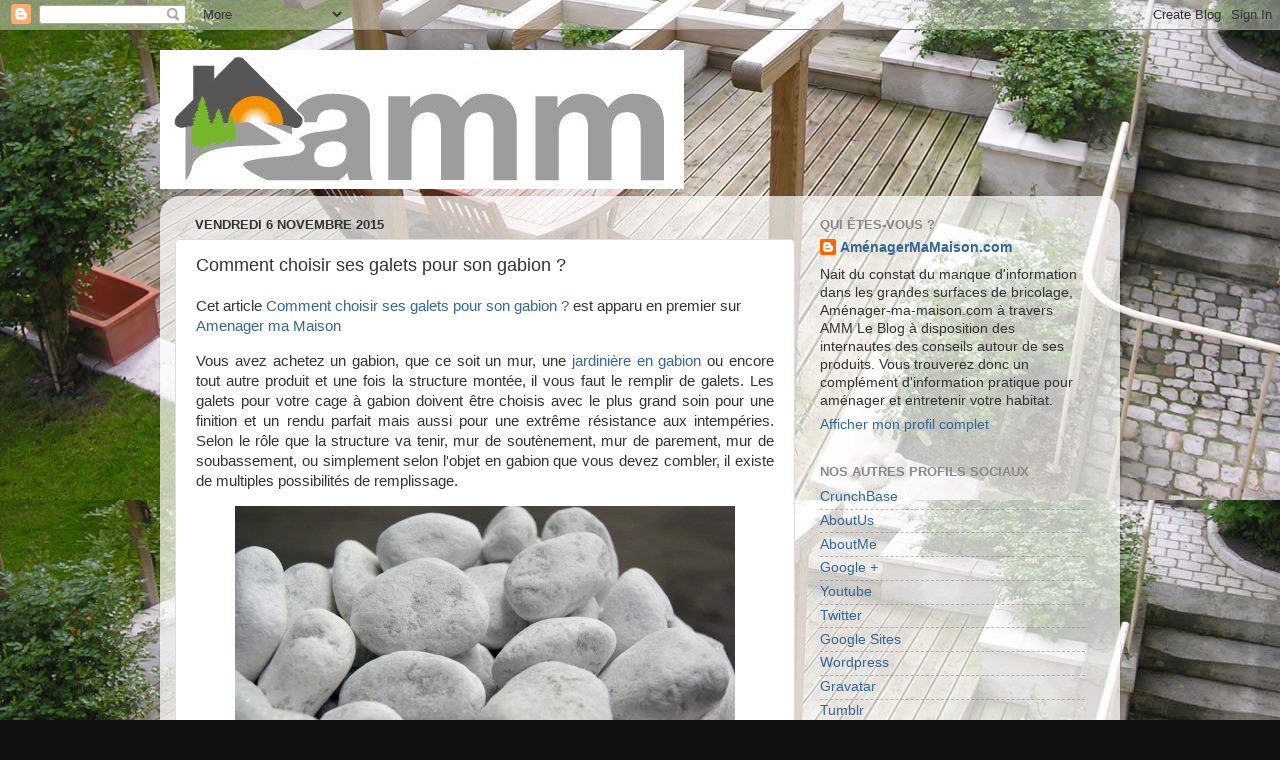

--- FILE ---
content_type: text/html; charset=UTF-8
request_url: http://amenagermamaison.blogspot.com/2015/11/comment-choisir-ses-galets-pour-son.html
body_size: 12061
content:
<!DOCTYPE html>
<html class='v2' dir='ltr' lang='fr'>
<head>
<link href='https://www.blogger.com/static/v1/widgets/335934321-css_bundle_v2.css' rel='stylesheet' type='text/css'/>
<meta content='width=1100' name='viewport'/>
<meta content='text/html; charset=UTF-8' http-equiv='Content-Type'/>
<meta content='blogger' name='generator'/>
<link href='http://amenagermamaison.blogspot.com/favicon.ico' rel='icon' type='image/x-icon'/>
<link href='http://amenagermamaison.blogspot.com/2015/11/comment-choisir-ses-galets-pour-son.html' rel='canonical'/>
<link rel="alternate" type="application/atom+xml" title="Amenager Ma Maison - Atom" href="http://amenagermamaison.blogspot.com/feeds/posts/default" />
<link rel="alternate" type="application/rss+xml" title="Amenager Ma Maison - RSS" href="http://amenagermamaison.blogspot.com/feeds/posts/default?alt=rss" />
<link rel="service.post" type="application/atom+xml" title="Amenager Ma Maison - Atom" href="https://www.blogger.com/feeds/4992324749461554955/posts/default" />

<link rel="alternate" type="application/atom+xml" title="Amenager Ma Maison - Atom" href="http://amenagermamaison.blogspot.com/feeds/5672954221762923590/comments/default" />
<!--Can't find substitution for tag [blog.ieCssRetrofitLinks]-->
<link href='http://www.amenager-ma-maison.com/img/cms/blog/gabion/galets-marbre-40-60mm.jpg' rel='image_src'/>
<meta content='http://amenagermamaison.blogspot.com/2015/11/comment-choisir-ses-galets-pour-son.html' property='og:url'/>
<meta content='Comment choisir ses galets pour son gabion ?' property='og:title'/>
<meta content='Cet article Comment choisir ses galets pour son gabion ?  est apparu en premier sur Amenager ma Maison  Vous avez achetez un gabion, que ce ...' property='og:description'/>
<meta content='https://lh3.googleusercontent.com/blogger_img_proxy/AEn0k_srr_WHEmuXaP9lY8zzGnZu0gb0IAwMpQsMZGTfMbM0hMnir6ajjsKKNBCTwuBrbOjzYRQONhuIeMd2bZBZogobzEziV84x1F7UdawBmnnQ5JiFetGC-pxj5hyIKrv6CAVWzSESFVKml5YdpJyWI3SSN4g=w1200-h630-p-k-no-nu' property='og:image'/>
<title>Amenager Ma Maison: Comment choisir ses galets pour son gabion ?</title>
<style id='page-skin-1' type='text/css'><!--
/*-----------------------------------------------
Blogger Template Style
Name:     Picture Window
Designer: Blogger
URL:      www.blogger.com
----------------------------------------------- */
/* Content
----------------------------------------------- */
body {
font: normal normal 15px Arial, Tahoma, Helvetica, FreeSans, sans-serif;
color: #333333;
background: #111111 url(http://4.bp.blogspot.com/-ddrVmEqrXTQ/VhOPDs2E-nI/AAAAAAAABhw/vsH_k7bfcWg/s0-r/amenager%2Bma%2Bmaison.jpg) repeat scroll top left;
}
html body .region-inner {
min-width: 0;
max-width: 100%;
width: auto;
}
.content-outer {
font-size: 90%;
}
a:link {
text-decoration:none;
color: #336699;
}
a:visited {
text-decoration:none;
color: #6699cc;
}
a:hover {
text-decoration:underline;
color: #33aaff;
}
.content-outer {
background: transparent none repeat scroll top left;
-moz-border-radius: 0;
-webkit-border-radius: 0;
-goog-ms-border-radius: 0;
border-radius: 0;
-moz-box-shadow: 0 0 0 rgba(0, 0, 0, .15);
-webkit-box-shadow: 0 0 0 rgba(0, 0, 0, .15);
-goog-ms-box-shadow: 0 0 0 rgba(0, 0, 0, .15);
box-shadow: 0 0 0 rgba(0, 0, 0, .15);
margin: 20px auto;
}
.content-inner {
padding: 0;
}
/* Header
----------------------------------------------- */
.header-outer {
background: transparent none repeat-x scroll top left;
_background-image: none;
color: #ffffff;
-moz-border-radius: 0;
-webkit-border-radius: 0;
-goog-ms-border-radius: 0;
border-radius: 0;
}
.Header img, .Header #header-inner {
-moz-border-radius: 0;
-webkit-border-radius: 0;
-goog-ms-border-radius: 0;
border-radius: 0;
}
.header-inner .Header .titlewrapper,
.header-inner .Header .descriptionwrapper {
padding-left: 0;
padding-right: 0;
}
.Header h1 {
font: normal normal 36px Arial, Tahoma, Helvetica, FreeSans, sans-serif;
text-shadow: 1px 1px 3px rgba(0, 0, 0, 0.3);
}
.Header h1 a {
color: #ffffff;
}
.Header .description {
font-size: 130%;
}
/* Tabs
----------------------------------------------- */
.tabs-inner {
margin: .5em 20px 0;
padding: 0;
}
.tabs-inner .section {
margin: 0;
}
.tabs-inner .widget ul {
padding: 0;
background: transparent none repeat scroll bottom;
-moz-border-radius: 0;
-webkit-border-radius: 0;
-goog-ms-border-radius: 0;
border-radius: 0;
}
.tabs-inner .widget li {
border: none;
}
.tabs-inner .widget li a {
display: inline-block;
padding: .5em 1em;
margin-right: .25em;
color: #ffffff;
font: normal normal 15px Arial, Tahoma, Helvetica, FreeSans, sans-serif;
-moz-border-radius: 10px 10px 0 0;
-webkit-border-top-left-radius: 10px;
-webkit-border-top-right-radius: 10px;
-goog-ms-border-radius: 10px 10px 0 0;
border-radius: 10px 10px 0 0;
background: transparent url(https://resources.blogblog.com/blogblog/data/1kt/transparent/black50.png) repeat scroll top left;
border-right: 1px solid transparent;
}
.tabs-inner .widget li:first-child a {
padding-left: 1.25em;
-moz-border-radius-topleft: 10px;
-moz-border-radius-bottomleft: 0;
-webkit-border-top-left-radius: 10px;
-webkit-border-bottom-left-radius: 0;
-goog-ms-border-top-left-radius: 10px;
-goog-ms-border-bottom-left-radius: 0;
border-top-left-radius: 10px;
border-bottom-left-radius: 0;
}
.tabs-inner .widget li.selected a,
.tabs-inner .widget li a:hover {
position: relative;
z-index: 1;
background: transparent url(https://resources.blogblog.com/blogblog/data/1kt/transparent/white80.png) repeat scroll bottom;
color: #336699;
-moz-box-shadow: 0 0 3px rgba(0, 0, 0, .15);
-webkit-box-shadow: 0 0 3px rgba(0, 0, 0, .15);
-goog-ms-box-shadow: 0 0 3px rgba(0, 0, 0, .15);
box-shadow: 0 0 3px rgba(0, 0, 0, .15);
}
/* Headings
----------------------------------------------- */
h2 {
font: bold normal 13px Arial, Tahoma, Helvetica, FreeSans, sans-serif;
text-transform: uppercase;
color: #888888;
margin: .5em 0;
}
/* Main
----------------------------------------------- */
.main-outer {
background: transparent url(https://resources.blogblog.com/blogblog/data/1kt/transparent/white80.png) repeat scroll top left;
-moz-border-radius: 20px 20px 0 0;
-webkit-border-top-left-radius: 20px;
-webkit-border-top-right-radius: 20px;
-webkit-border-bottom-left-radius: 0;
-webkit-border-bottom-right-radius: 0;
-goog-ms-border-radius: 20px 20px 0 0;
border-radius: 20px 20px 0 0;
-moz-box-shadow: 0 1px 3px rgba(0, 0, 0, .15);
-webkit-box-shadow: 0 1px 3px rgba(0, 0, 0, .15);
-goog-ms-box-shadow: 0 1px 3px rgba(0, 0, 0, .15);
box-shadow: 0 1px 3px rgba(0, 0, 0, .15);
}
.main-inner {
padding: 15px 20px 20px;
}
.main-inner .column-center-inner {
padding: 0 0;
}
.main-inner .column-left-inner {
padding-left: 0;
}
.main-inner .column-right-inner {
padding-right: 0;
}
/* Posts
----------------------------------------------- */
h3.post-title {
margin: 0;
font: normal normal 18px Arial, Tahoma, Helvetica, FreeSans, sans-serif;
}
.comments h4 {
margin: 1em 0 0;
font: normal normal 18px Arial, Tahoma, Helvetica, FreeSans, sans-serif;
}
.date-header span {
color: #333333;
}
.post-outer {
background-color: #ffffff;
border: solid 1px #dddddd;
-moz-border-radius: 5px;
-webkit-border-radius: 5px;
border-radius: 5px;
-goog-ms-border-radius: 5px;
padding: 15px 20px;
margin: 0 -20px 20px;
}
.post-body {
line-height: 1.4;
font-size: 110%;
position: relative;
}
.post-header {
margin: 0 0 1.5em;
color: #999999;
line-height: 1.6;
}
.post-footer {
margin: .5em 0 0;
color: #999999;
line-height: 1.6;
}
#blog-pager {
font-size: 140%
}
#comments .comment-author {
padding-top: 1.5em;
border-top: dashed 1px #ccc;
border-top: dashed 1px rgba(128, 128, 128, .5);
background-position: 0 1.5em;
}
#comments .comment-author:first-child {
padding-top: 0;
border-top: none;
}
.avatar-image-container {
margin: .2em 0 0;
}
/* Comments
----------------------------------------------- */
.comments .comments-content .icon.blog-author {
background-repeat: no-repeat;
background-image: url([data-uri]);
}
.comments .comments-content .loadmore a {
border-top: 1px solid #33aaff;
border-bottom: 1px solid #33aaff;
}
.comments .continue {
border-top: 2px solid #33aaff;
}
/* Widgets
----------------------------------------------- */
.widget ul, .widget #ArchiveList ul.flat {
padding: 0;
list-style: none;
}
.widget ul li, .widget #ArchiveList ul.flat li {
border-top: dashed 1px #ccc;
border-top: dashed 1px rgba(128, 128, 128, .5);
}
.widget ul li:first-child, .widget #ArchiveList ul.flat li:first-child {
border-top: none;
}
.widget .post-body ul {
list-style: disc;
}
.widget .post-body ul li {
border: none;
}
/* Footer
----------------------------------------------- */
.footer-outer {
color:#cccccc;
background: transparent url(https://resources.blogblog.com/blogblog/data/1kt/transparent/black50.png) repeat scroll top left;
-moz-border-radius: 0 0 20px 20px;
-webkit-border-top-left-radius: 0;
-webkit-border-top-right-radius: 0;
-webkit-border-bottom-left-radius: 20px;
-webkit-border-bottom-right-radius: 20px;
-goog-ms-border-radius: 0 0 20px 20px;
border-radius: 0 0 20px 20px;
-moz-box-shadow: 0 1px 3px rgba(0, 0, 0, .15);
-webkit-box-shadow: 0 1px 3px rgba(0, 0, 0, .15);
-goog-ms-box-shadow: 0 1px 3px rgba(0, 0, 0, .15);
box-shadow: 0 1px 3px rgba(0, 0, 0, .15);
}
.footer-inner {
padding: 10px 20px 20px;
}
.footer-outer a {
color: #99ccee;
}
.footer-outer a:visited {
color: #77aaee;
}
.footer-outer a:hover {
color: #33aaff;
}
.footer-outer .widget h2 {
color: #aaaaaa;
}
/* Mobile
----------------------------------------------- */
html body.mobile {
height: auto;
}
html body.mobile {
min-height: 480px;
background-size: 100% auto;
}
.mobile .body-fauxcolumn-outer {
background: transparent none repeat scroll top left;
}
html .mobile .mobile-date-outer, html .mobile .blog-pager {
border-bottom: none;
background: transparent url(https://resources.blogblog.com/blogblog/data/1kt/transparent/white80.png) repeat scroll top left;
margin-bottom: 10px;
}
.mobile .date-outer {
background: transparent url(https://resources.blogblog.com/blogblog/data/1kt/transparent/white80.png) repeat scroll top left;
}
.mobile .header-outer, .mobile .main-outer,
.mobile .post-outer, .mobile .footer-outer {
-moz-border-radius: 0;
-webkit-border-radius: 0;
-goog-ms-border-radius: 0;
border-radius: 0;
}
.mobile .content-outer,
.mobile .main-outer,
.mobile .post-outer {
background: inherit;
border: none;
}
.mobile .content-outer {
font-size: 100%;
}
.mobile-link-button {
background-color: #336699;
}
.mobile-link-button a:link, .mobile-link-button a:visited {
color: #ffffff;
}
.mobile-index-contents {
color: #333333;
}
.mobile .tabs-inner .PageList .widget-content {
background: transparent url(https://resources.blogblog.com/blogblog/data/1kt/transparent/white80.png) repeat scroll bottom;
color: #336699;
}
.mobile .tabs-inner .PageList .widget-content .pagelist-arrow {
border-left: 1px solid transparent;
}

--></style>
<style id='template-skin-1' type='text/css'><!--
body {
min-width: 960px;
}
.content-outer, .content-fauxcolumn-outer, .region-inner {
min-width: 960px;
max-width: 960px;
_width: 960px;
}
.main-inner .columns {
padding-left: 0px;
padding-right: 310px;
}
.main-inner .fauxcolumn-center-outer {
left: 0px;
right: 310px;
/* IE6 does not respect left and right together */
_width: expression(this.parentNode.offsetWidth -
parseInt("0px") -
parseInt("310px") + 'px');
}
.main-inner .fauxcolumn-left-outer {
width: 0px;
}
.main-inner .fauxcolumn-right-outer {
width: 310px;
}
.main-inner .column-left-outer {
width: 0px;
right: 100%;
margin-left: -0px;
}
.main-inner .column-right-outer {
width: 310px;
margin-right: -310px;
}
#layout {
min-width: 0;
}
#layout .content-outer {
min-width: 0;
width: 800px;
}
#layout .region-inner {
min-width: 0;
width: auto;
}
body#layout div.add_widget {
padding: 8px;
}
body#layout div.add_widget a {
margin-left: 32px;
}
--></style>
<style>
    body {background-image:url(http\:\/\/4.bp.blogspot.com\/-ddrVmEqrXTQ\/VhOPDs2E-nI\/AAAAAAAABhw\/vsH_k7bfcWg\/s0-r\/amenager%2Bma%2Bmaison.jpg);}
    
@media (max-width: 200px) { body {background-image:url(http\:\/\/4.bp.blogspot.com\/-ddrVmEqrXTQ\/VhOPDs2E-nI\/AAAAAAAABhw\/vsH_k7bfcWg\/w200\/amenager%2Bma%2Bmaison.jpg);}}
@media (max-width: 400px) and (min-width: 201px) { body {background-image:url(http\:\/\/4.bp.blogspot.com\/-ddrVmEqrXTQ\/VhOPDs2E-nI\/AAAAAAAABhw\/vsH_k7bfcWg\/w400\/amenager%2Bma%2Bmaison.jpg);}}
@media (max-width: 800px) and (min-width: 401px) { body {background-image:url(http\:\/\/4.bp.blogspot.com\/-ddrVmEqrXTQ\/VhOPDs2E-nI\/AAAAAAAABhw\/vsH_k7bfcWg\/w800\/amenager%2Bma%2Bmaison.jpg);}}
@media (max-width: 1200px) and (min-width: 801px) { body {background-image:url(http\:\/\/4.bp.blogspot.com\/-ddrVmEqrXTQ\/VhOPDs2E-nI\/AAAAAAAABhw\/vsH_k7bfcWg\/w1200\/amenager%2Bma%2Bmaison.jpg);}}
/* Last tag covers anything over one higher than the previous max-size cap. */
@media (min-width: 1201px) { body {background-image:url(http\:\/\/4.bp.blogspot.com\/-ddrVmEqrXTQ\/VhOPDs2E-nI\/AAAAAAAABhw\/vsH_k7bfcWg\/w1600\/amenager%2Bma%2Bmaison.jpg);}}
  </style>
<link href='https://www.blogger.com/dyn-css/authorization.css?targetBlogID=4992324749461554955&amp;zx=58aadfe9-32a3-4a0d-b9cf-547aa609db95' media='none' onload='if(media!=&#39;all&#39;)media=&#39;all&#39;' rel='stylesheet'/><noscript><link href='https://www.blogger.com/dyn-css/authorization.css?targetBlogID=4992324749461554955&amp;zx=58aadfe9-32a3-4a0d-b9cf-547aa609db95' rel='stylesheet'/></noscript>
<meta name='google-adsense-platform-account' content='ca-host-pub-1556223355139109'/>
<meta name='google-adsense-platform-domain' content='blogspot.com'/>

</head>
<body class='loading variant-open'>
<div class='navbar section' id='navbar' name='Navbar'><div class='widget Navbar' data-version='1' id='Navbar1'><script type="text/javascript">
    function setAttributeOnload(object, attribute, val) {
      if(window.addEventListener) {
        window.addEventListener('load',
          function(){ object[attribute] = val; }, false);
      } else {
        window.attachEvent('onload', function(){ object[attribute] = val; });
      }
    }
  </script>
<div id="navbar-iframe-container"></div>
<script type="text/javascript" src="https://apis.google.com/js/platform.js"></script>
<script type="text/javascript">
      gapi.load("gapi.iframes:gapi.iframes.style.bubble", function() {
        if (gapi.iframes && gapi.iframes.getContext) {
          gapi.iframes.getContext().openChild({
              url: 'https://www.blogger.com/navbar/4992324749461554955?po\x3d5672954221762923590\x26origin\x3dhttp://amenagermamaison.blogspot.com',
              where: document.getElementById("navbar-iframe-container"),
              id: "navbar-iframe"
          });
        }
      });
    </script><script type="text/javascript">
(function() {
var script = document.createElement('script');
script.type = 'text/javascript';
script.src = '//pagead2.googlesyndication.com/pagead/js/google_top_exp.js';
var head = document.getElementsByTagName('head')[0];
if (head) {
head.appendChild(script);
}})();
</script>
</div></div>
<div class='body-fauxcolumns'>
<div class='fauxcolumn-outer body-fauxcolumn-outer'>
<div class='cap-top'>
<div class='cap-left'></div>
<div class='cap-right'></div>
</div>
<div class='fauxborder-left'>
<div class='fauxborder-right'></div>
<div class='fauxcolumn-inner'>
</div>
</div>
<div class='cap-bottom'>
<div class='cap-left'></div>
<div class='cap-right'></div>
</div>
</div>
</div>
<div class='content'>
<div class='content-fauxcolumns'>
<div class='fauxcolumn-outer content-fauxcolumn-outer'>
<div class='cap-top'>
<div class='cap-left'></div>
<div class='cap-right'></div>
</div>
<div class='fauxborder-left'>
<div class='fauxborder-right'></div>
<div class='fauxcolumn-inner'>
</div>
</div>
<div class='cap-bottom'>
<div class='cap-left'></div>
<div class='cap-right'></div>
</div>
</div>
</div>
<div class='content-outer'>
<div class='content-cap-top cap-top'>
<div class='cap-left'></div>
<div class='cap-right'></div>
</div>
<div class='fauxborder-left content-fauxborder-left'>
<div class='fauxborder-right content-fauxborder-right'></div>
<div class='content-inner'>
<header>
<div class='header-outer'>
<div class='header-cap-top cap-top'>
<div class='cap-left'></div>
<div class='cap-right'></div>
</div>
<div class='fauxborder-left header-fauxborder-left'>
<div class='fauxborder-right header-fauxborder-right'></div>
<div class='region-inner header-inner'>
<div class='header section' id='header' name='En-tête'><div class='widget Header' data-version='1' id='Header1'>
<div id='header-inner'>
<a href='http://amenagermamaison.blogspot.com/' style='display: block'>
<img alt='Amenager Ma Maison' height='139px; ' id='Header1_headerimg' src='https://blogger.googleusercontent.com/img/b/R29vZ2xl/AVvXsEiKURdGZINyMSK-oruRrc4lsN5wgai40FEaeCMafUyF3VnYbAlVj830U6-tADFEAP7fHZ0A78e4rQgR39VtLZ4V3qRTYPU04c_lFn9-TxMwnr9pITT0otimvaAHoOEYZkddiDF4G6Oo1bts/s752/amenager-ma-maison-logo.jpg' style='display: block' width='524px; '/>
</a>
</div>
</div></div>
</div>
</div>
<div class='header-cap-bottom cap-bottom'>
<div class='cap-left'></div>
<div class='cap-right'></div>
</div>
</div>
</header>
<div class='tabs-outer'>
<div class='tabs-cap-top cap-top'>
<div class='cap-left'></div>
<div class='cap-right'></div>
</div>
<div class='fauxborder-left tabs-fauxborder-left'>
<div class='fauxborder-right tabs-fauxborder-right'></div>
<div class='region-inner tabs-inner'>
<div class='tabs no-items section' id='crosscol' name='Toutes les colonnes'></div>
<div class='tabs no-items section' id='crosscol-overflow' name='Cross-Column 2'></div>
</div>
</div>
<div class='tabs-cap-bottom cap-bottom'>
<div class='cap-left'></div>
<div class='cap-right'></div>
</div>
</div>
<div class='main-outer'>
<div class='main-cap-top cap-top'>
<div class='cap-left'></div>
<div class='cap-right'></div>
</div>
<div class='fauxborder-left main-fauxborder-left'>
<div class='fauxborder-right main-fauxborder-right'></div>
<div class='region-inner main-inner'>
<div class='columns fauxcolumns'>
<div class='fauxcolumn-outer fauxcolumn-center-outer'>
<div class='cap-top'>
<div class='cap-left'></div>
<div class='cap-right'></div>
</div>
<div class='fauxborder-left'>
<div class='fauxborder-right'></div>
<div class='fauxcolumn-inner'>
</div>
</div>
<div class='cap-bottom'>
<div class='cap-left'></div>
<div class='cap-right'></div>
</div>
</div>
<div class='fauxcolumn-outer fauxcolumn-left-outer'>
<div class='cap-top'>
<div class='cap-left'></div>
<div class='cap-right'></div>
</div>
<div class='fauxborder-left'>
<div class='fauxborder-right'></div>
<div class='fauxcolumn-inner'>
</div>
</div>
<div class='cap-bottom'>
<div class='cap-left'></div>
<div class='cap-right'></div>
</div>
</div>
<div class='fauxcolumn-outer fauxcolumn-right-outer'>
<div class='cap-top'>
<div class='cap-left'></div>
<div class='cap-right'></div>
</div>
<div class='fauxborder-left'>
<div class='fauxborder-right'></div>
<div class='fauxcolumn-inner'>
</div>
</div>
<div class='cap-bottom'>
<div class='cap-left'></div>
<div class='cap-right'></div>
</div>
</div>
<!-- corrects IE6 width calculation -->
<div class='columns-inner'>
<div class='column-center-outer'>
<div class='column-center-inner'>
<div class='main section' id='main' name='Principal'><div class='widget Blog' data-version='1' id='Blog1'>
<div class='blog-posts hfeed'>

          <div class="date-outer">
        
<h2 class='date-header'><span>vendredi 6 novembre 2015</span></h2>

          <div class="date-posts">
        
<div class='post-outer'>
<div class='post hentry uncustomized-post-template' itemprop='blogPost' itemscope='itemscope' itemtype='http://schema.org/BlogPosting'>
<meta content='http://www.amenager-ma-maison.com/img/cms/blog/gabion/galets-marbre-40-60mm.jpg' itemprop='image_url'/>
<meta content='4992324749461554955' itemprop='blogId'/>
<meta content='5672954221762923590' itemprop='postId'/>
<a name='5672954221762923590'></a>
<h3 class='post-title entry-title' itemprop='name'>
Comment choisir ses galets pour son gabion ?
</h3>
<div class='post-header'>
<div class='post-header-line-1'></div>
</div>
<div class='post-body entry-content' id='post-body-5672954221762923590' itemprop='description articleBody'>
<p>Cet article <a href="http://www.amenager-ma-maison.com/terrasse-et-jardin/gabion/comment-choisir-ses-galets-pour-son-gabion-26-n">Comment choisir ses galets pour son gabion ?</a> est apparu en premier sur <a href="http://www.amenager-ma-maison.com/">Amenager ma Maison</a></p>
<p style="text-align: justify;">Vous avez achetez un gabion, que ce soit un mur, une <a href="http://www.amenager-ma-maison.com/terrasse-et-jardin/gabion/jardiniere-1923">jardinière en gabion</a>&nbsp;ou encore tout autre produit et une fois la structure montée, il vous faut le remplir de galets. Les galets pour votre cage à gabion doivent être choisis avec le plus grand soin pour une finition et un rendu parfait mais aussi pour une extrême résistance aux intempéries. Selon le rôle que la structure va tenir, mur de soutènement, mur de parement, mur de soubassement, ou simplement selon l'objet en gabion que vous devez combler, il existe de multiples possibilités de remplissage.&nbsp;</p>
<p><img alt="galets pour gabion" height="282" src="http://www.amenager-ma-maison.com/img/cms/blog/gabion/galets-marbre-40-60mm.jpg" style="display: block; margin-left: auto; margin-right: auto;" width="500" /></p>
<p style="text-align: justify;">De nos jours, vous pouvez trouver des galets de votre choix dans les carrières mais aussi et maintenant directement dans les magasins de bricolage et de jardinage. Ainsi, on peut opter pour des cailloux, des pierres ou des galets Il faudra naturellement éviter les pierres friables ou qui craignent le gel, selon certaines régions, ce, afin que les morceaux ne puissent pas déstabiliser la réalisation en gabion. Dans le cas contraire il vous faudra les durcir en suivant par exemple les conseils donnés <a href="http://communaute.leroymerlin.fr/t5/Forum-Construction/comment-durcir-des-pierres-devenues-friables/td-p/99955" rel="nofollow">ici</a>. Pour une maille de cage en gabion de 50 X 100 mm par exemple, la taille des pierres utilisées, ne devra pas être inférieure à 60 x 150 mm. Il faudra toujours choisir des pierres de remplissage plus larges et plus longues que la maille. Ce concept garanti bien sûr la résistance de la structure. Un mètre cube de gabion contient environ 1,6 tonne de pierres.</p>
<p style="text-align: justify;"></p>
<p style="text-align: justify;">Sur le site de Aménager-Ma-Maison vous trouverez les galets de remplissage utilisés pour les gabions vendus sur cette page :&nbsp;<a href="http://www.amenager-ma-maison.com/terrasse-et-jardin/gabion-1922">http://www.amenager-ma-maison.com/terrasse-et-jardin/gabion-1922</a>. Pour les structures préfabriquées en gabion, la quantité de galets à prévoir est toujours stipulée.<br />
Différentes tailles, calibres existent, vous pourrez également varier votre remplissage dans le ton des galets utilisés, il existe plusieurs coloris.</p>
<p style="text-align: justify;"><br />
Il ne vous reste plus qu'à faire votre choix pour avoir des jolies pierres pour votre gabion !</p>
<p style="text-align: justify;">&nbsp;</p>

<div style='clear: both;'></div>
</div>
<div class='post-footer'>
<div class='post-footer-line post-footer-line-1'>
<span class='post-author vcard'>
Publié par
<span class='fn' itemprop='author' itemscope='itemscope' itemtype='http://schema.org/Person'>
<meta content='https://www.blogger.com/profile/03640366466160774699' itemprop='url'/>
<a class='g-profile' href='https://www.blogger.com/profile/03640366466160774699' rel='author' title='author profile'>
<span itemprop='name'>AménagerMaMaison.com</span>
</a>
</span>
</span>
<span class='post-timestamp'>
à
<meta content='http://amenagermamaison.blogspot.com/2015/11/comment-choisir-ses-galets-pour-son.html' itemprop='url'/>
<a class='timestamp-link' href='http://amenagermamaison.blogspot.com/2015/11/comment-choisir-ses-galets-pour-son.html' rel='bookmark' title='permanent link'><abbr class='published' itemprop='datePublished' title='2015-11-06T23:59:00-08:00'>23:59</abbr></a>
</span>
<span class='post-comment-link'>
</span>
<span class='post-icons'>
<span class='item-control blog-admin pid-1604878945'>
<a href='https://www.blogger.com/post-edit.g?blogID=4992324749461554955&postID=5672954221762923590&from=pencil' title='Modifier l&#39;article'>
<img alt='' class='icon-action' height='18' src='https://resources.blogblog.com/img/icon18_edit_allbkg.gif' width='18'/>
</a>
</span>
</span>
<div class='post-share-buttons goog-inline-block'>
<a class='goog-inline-block share-button sb-email' href='https://www.blogger.com/share-post.g?blogID=4992324749461554955&postID=5672954221762923590&target=email' target='_blank' title='Envoyer par e-mail'><span class='share-button-link-text'>Envoyer par e-mail</span></a><a class='goog-inline-block share-button sb-blog' href='https://www.blogger.com/share-post.g?blogID=4992324749461554955&postID=5672954221762923590&target=blog' onclick='window.open(this.href, "_blank", "height=270,width=475"); return false;' target='_blank' title='BlogThis!'><span class='share-button-link-text'>BlogThis!</span></a><a class='goog-inline-block share-button sb-twitter' href='https://www.blogger.com/share-post.g?blogID=4992324749461554955&postID=5672954221762923590&target=twitter' target='_blank' title='Partager sur X'><span class='share-button-link-text'>Partager sur X</span></a><a class='goog-inline-block share-button sb-facebook' href='https://www.blogger.com/share-post.g?blogID=4992324749461554955&postID=5672954221762923590&target=facebook' onclick='window.open(this.href, "_blank", "height=430,width=640"); return false;' target='_blank' title='Partager sur Facebook'><span class='share-button-link-text'>Partager sur Facebook</span></a><a class='goog-inline-block share-button sb-pinterest' href='https://www.blogger.com/share-post.g?blogID=4992324749461554955&postID=5672954221762923590&target=pinterest' target='_blank' title='Partager sur Pinterest'><span class='share-button-link-text'>Partager sur Pinterest</span></a>
</div>
</div>
<div class='post-footer-line post-footer-line-2'>
<span class='post-labels'>
</span>
</div>
<div class='post-footer-line post-footer-line-3'>
<span class='post-location'>
</span>
</div>
</div>
</div>
<div class='comments' id='comments'>
<a name='comments'></a>
<h4>Aucun commentaire:</h4>
<div id='Blog1_comments-block-wrapper'>
<dl class='avatar-comment-indent' id='comments-block'>
</dl>
</div>
<p class='comment-footer'>
<div class='comment-form'>
<a name='comment-form'></a>
<h4 id='comment-post-message'>Enregistrer un commentaire</h4>
<p>
</p>
<a href='https://www.blogger.com/comment/frame/4992324749461554955?po=5672954221762923590&hl=fr&saa=85391&origin=http://amenagermamaison.blogspot.com' id='comment-editor-src'></a>
<iframe allowtransparency='true' class='blogger-iframe-colorize blogger-comment-from-post' frameborder='0' height='410px' id='comment-editor' name='comment-editor' src='' width='100%'></iframe>
<script src='https://www.blogger.com/static/v1/jsbin/2830521187-comment_from_post_iframe.js' type='text/javascript'></script>
<script type='text/javascript'>
      BLOG_CMT_createIframe('https://www.blogger.com/rpc_relay.html');
    </script>
</div>
</p>
</div>
</div>

        </div></div>
      
</div>
<div class='blog-pager' id='blog-pager'>
<span id='blog-pager-newer-link'>
<a class='blog-pager-newer-link' href='http://amenagermamaison.blogspot.com/2015/11/dalle-pierre-reconstituee-pour-terrasse.html' id='Blog1_blog-pager-newer-link' title='Article plus récent'>Article plus récent</a>
</span>
<span id='blog-pager-older-link'>
<a class='blog-pager-older-link' href='http://amenagermamaison.blogspot.com/2015/11/pas-japonais-marcher-sur-une-pelouse.html' id='Blog1_blog-pager-older-link' title='Article plus ancien'>Article plus ancien</a>
</span>
<a class='home-link' href='http://amenagermamaison.blogspot.com/'>Accueil</a>
</div>
<div class='clear'></div>
<div class='post-feeds'>
<div class='feed-links'>
Inscription à :
<a class='feed-link' href='http://amenagermamaison.blogspot.com/feeds/5672954221762923590/comments/default' target='_blank' type='application/atom+xml'>Publier les commentaires (Atom)</a>
</div>
</div>
</div></div>
</div>
</div>
<div class='column-left-outer'>
<div class='column-left-inner'>
<aside>
</aside>
</div>
</div>
<div class='column-right-outer'>
<div class='column-right-inner'>
<aside>
<div class='sidebar section' id='sidebar-right-1'><div class='widget Profile' data-version='1' id='Profile1'>
<h2>Qui êtes-vous ?</h2>
<div class='widget-content'>
<dl class='profile-datablock'>
<dt class='profile-data'>
<a class='profile-name-link g-profile' href='https://www.blogger.com/profile/03640366466160774699' rel='author' style='background-image: url(//www.blogger.com/img/logo-16.png);'>
AménagerMaMaison.com
</a>
</dt>
<dd class='profile-textblock'>Nait du constat du manque d'information dans les grandes surfaces de bricolage, Aménager-ma-maison.com à travers AMM Le Blog à disposition des internautes des conseils autour de ses produits. Vous trouverez donc un complément d'information pratique pour aménager et entretenir votre habitat.</dd>
</dl>
<a class='profile-link' href='https://www.blogger.com/profile/03640366466160774699' rel='author'>Afficher mon profil complet</a>
<div class='clear'></div>
</div>
</div><div class='widget LinkList' data-version='1' id='LinkList1'>
<h2>Nos Autres Profils Sociaux</h2>
<div class='widget-content'>
<ul>
<li><a href='https://www.crunchbase.com/organization/aménager-ma-maison'>CrunchBase</a></li>
<li><a href='http://www.aboutus.com/AmenaGer-Ma-Maison.com'>AboutUs</a></li>
<li><a href='https://about.me/amenagermamaison'>AboutMe</a></li>
<li><a href='https://plus.google.com/u/0/+Amenager-ma-maison/posts'>Google +</a></li>
<li><a href='https://www.youtube.com/user/AmenagerMaMaison/'>Youtube</a></li>
<li><a href='https://twitter.com/AmenagerMaison'>Twitter</a></li>
<li><a href='https://sites.google.com/site/amenagermamaison/'>Google Sites</a></li>
<li><a href='https://amenagermamaison.wordpress.com'>Wordpress</a></li>
<li><a href='https://fr.gravatar.com/amenagermamaison'>Gravatar</a></li>
<li><a href='http://amenagermamaison.tumblr.com'>Tumblr</a></li>
<li><a href='https://delicious.com/amenagermaison'>Delicious</a></li>
<li><a href='https://www.diigo.com/profile/amenagermamaison'>Diigo</a></li>
<li><a href='https://drive.google.com/folderview?id=0B62F3g1PzWZQQzVwTVZtZlVVUFU&usp=sharing'>Google Drive</a></li>
<li><a href='https://bitly.com/u/amenagermamaison'>Bit.ly</a></li>
<li><a href='http://amenagermamaison.blog.com/'>Blog.com</a></li>
<li><a href='http://amenagermamaison.weebly.com/'>Weebly</a></li>
<li><a href='https://www.pinterest.com/AmenagerMaison/'>Pinterest</a></li>
<li><a href='http://amenagermaison.livejournal.com/'>LiveJournal</a></li>
<li><a href='http://www.scoop.it/t/terrasse-jardin'>ScoopIt</a></li>
<li><a href='http://amenager-ma-maison.newsvine.com/'>NewsVine</a></li>
<li><a href='http://www.stumbleupon.com/stumbler/amenagermamaison'>StumblUpon</a></li>
<li><a href='http://amenagermamaison.drupalgardens.com/'>Drupal Gardens</a></li>
<li><a href='http://feeds.feedburner.com/AmenagerMaMaison'>Feedburner</a></li>
</ul>
<div class='clear'></div>
</div>
</div><div class='widget BlogArchive' data-version='1' id='BlogArchive1'>
<h2>Archives du blog</h2>
<div class='widget-content'>
<div id='ArchiveList'>
<div id='BlogArchive1_ArchiveList'>
<ul class='hierarchy'>
<li class='archivedate collapsed'>
<a class='toggle' href='javascript:void(0)'>
<span class='zippy'>

        &#9658;&#160;
      
</span>
</a>
<a class='post-count-link' href='http://amenagermamaison.blogspot.com/2018/'>
2018
</a>
<span class='post-count' dir='ltr'>(5)</span>
<ul class='hierarchy'>
<li class='archivedate collapsed'>
<a class='toggle' href='javascript:void(0)'>
<span class='zippy'>

        &#9658;&#160;
      
</span>
</a>
<a class='post-count-link' href='http://amenagermamaison.blogspot.com/2018/02/'>
février
</a>
<span class='post-count' dir='ltr'>(3)</span>
</li>
</ul>
<ul class='hierarchy'>
<li class='archivedate collapsed'>
<a class='toggle' href='javascript:void(0)'>
<span class='zippy'>

        &#9658;&#160;
      
</span>
</a>
<a class='post-count-link' href='http://amenagermamaison.blogspot.com/2018/01/'>
janvier
</a>
<span class='post-count' dir='ltr'>(2)</span>
</li>
</ul>
</li>
</ul>
<ul class='hierarchy'>
<li class='archivedate collapsed'>
<a class='toggle' href='javascript:void(0)'>
<span class='zippy'>

        &#9658;&#160;
      
</span>
</a>
<a class='post-count-link' href='http://amenagermamaison.blogspot.com/2017/'>
2017
</a>
<span class='post-count' dir='ltr'>(11)</span>
<ul class='hierarchy'>
<li class='archivedate collapsed'>
<a class='toggle' href='javascript:void(0)'>
<span class='zippy'>

        &#9658;&#160;
      
</span>
</a>
<a class='post-count-link' href='http://amenagermamaison.blogspot.com/2017/11/'>
novembre
</a>
<span class='post-count' dir='ltr'>(2)</span>
</li>
</ul>
<ul class='hierarchy'>
<li class='archivedate collapsed'>
<a class='toggle' href='javascript:void(0)'>
<span class='zippy'>

        &#9658;&#160;
      
</span>
</a>
<a class='post-count-link' href='http://amenagermamaison.blogspot.com/2017/10/'>
octobre
</a>
<span class='post-count' dir='ltr'>(1)</span>
</li>
</ul>
<ul class='hierarchy'>
<li class='archivedate collapsed'>
<a class='toggle' href='javascript:void(0)'>
<span class='zippy'>

        &#9658;&#160;
      
</span>
</a>
<a class='post-count-link' href='http://amenagermamaison.blogspot.com/2017/09/'>
septembre
</a>
<span class='post-count' dir='ltr'>(1)</span>
</li>
</ul>
<ul class='hierarchy'>
<li class='archivedate collapsed'>
<a class='toggle' href='javascript:void(0)'>
<span class='zippy'>

        &#9658;&#160;
      
</span>
</a>
<a class='post-count-link' href='http://amenagermamaison.blogspot.com/2017/08/'>
août
</a>
<span class='post-count' dir='ltr'>(1)</span>
</li>
</ul>
<ul class='hierarchy'>
<li class='archivedate collapsed'>
<a class='toggle' href='javascript:void(0)'>
<span class='zippy'>

        &#9658;&#160;
      
</span>
</a>
<a class='post-count-link' href='http://amenagermamaison.blogspot.com/2017/07/'>
juillet
</a>
<span class='post-count' dir='ltr'>(1)</span>
</li>
</ul>
<ul class='hierarchy'>
<li class='archivedate collapsed'>
<a class='toggle' href='javascript:void(0)'>
<span class='zippy'>

        &#9658;&#160;
      
</span>
</a>
<a class='post-count-link' href='http://amenagermamaison.blogspot.com/2017/01/'>
janvier
</a>
<span class='post-count' dir='ltr'>(5)</span>
</li>
</ul>
</li>
</ul>
<ul class='hierarchy'>
<li class='archivedate collapsed'>
<a class='toggle' href='javascript:void(0)'>
<span class='zippy'>

        &#9658;&#160;
      
</span>
</a>
<a class='post-count-link' href='http://amenagermamaison.blogspot.com/2016/'>
2016
</a>
<span class='post-count' dir='ltr'>(154)</span>
<ul class='hierarchy'>
<li class='archivedate collapsed'>
<a class='toggle' href='javascript:void(0)'>
<span class='zippy'>

        &#9658;&#160;
      
</span>
</a>
<a class='post-count-link' href='http://amenagermamaison.blogspot.com/2016/10/'>
octobre
</a>
<span class='post-count' dir='ltr'>(5)</span>
</li>
</ul>
<ul class='hierarchy'>
<li class='archivedate collapsed'>
<a class='toggle' href='javascript:void(0)'>
<span class='zippy'>

        &#9658;&#160;
      
</span>
</a>
<a class='post-count-link' href='http://amenagermamaison.blogspot.com/2016/09/'>
septembre
</a>
<span class='post-count' dir='ltr'>(4)</span>
</li>
</ul>
<ul class='hierarchy'>
<li class='archivedate collapsed'>
<a class='toggle' href='javascript:void(0)'>
<span class='zippy'>

        &#9658;&#160;
      
</span>
</a>
<a class='post-count-link' href='http://amenagermamaison.blogspot.com/2016/08/'>
août
</a>
<span class='post-count' dir='ltr'>(3)</span>
</li>
</ul>
<ul class='hierarchy'>
<li class='archivedate collapsed'>
<a class='toggle' href='javascript:void(0)'>
<span class='zippy'>

        &#9658;&#160;
      
</span>
</a>
<a class='post-count-link' href='http://amenagermamaison.blogspot.com/2016/07/'>
juillet
</a>
<span class='post-count' dir='ltr'>(7)</span>
</li>
</ul>
<ul class='hierarchy'>
<li class='archivedate collapsed'>
<a class='toggle' href='javascript:void(0)'>
<span class='zippy'>

        &#9658;&#160;
      
</span>
</a>
<a class='post-count-link' href='http://amenagermamaison.blogspot.com/2016/06/'>
juin
</a>
<span class='post-count' dir='ltr'>(8)</span>
</li>
</ul>
<ul class='hierarchy'>
<li class='archivedate collapsed'>
<a class='toggle' href='javascript:void(0)'>
<span class='zippy'>

        &#9658;&#160;
      
</span>
</a>
<a class='post-count-link' href='http://amenagermamaison.blogspot.com/2016/05/'>
mai
</a>
<span class='post-count' dir='ltr'>(12)</span>
</li>
</ul>
<ul class='hierarchy'>
<li class='archivedate collapsed'>
<a class='toggle' href='javascript:void(0)'>
<span class='zippy'>

        &#9658;&#160;
      
</span>
</a>
<a class='post-count-link' href='http://amenagermamaison.blogspot.com/2016/04/'>
avril
</a>
<span class='post-count' dir='ltr'>(15)</span>
</li>
</ul>
<ul class='hierarchy'>
<li class='archivedate collapsed'>
<a class='toggle' href='javascript:void(0)'>
<span class='zippy'>

        &#9658;&#160;
      
</span>
</a>
<a class='post-count-link' href='http://amenagermamaison.blogspot.com/2016/03/'>
mars
</a>
<span class='post-count' dir='ltr'>(19)</span>
</li>
</ul>
<ul class='hierarchy'>
<li class='archivedate collapsed'>
<a class='toggle' href='javascript:void(0)'>
<span class='zippy'>

        &#9658;&#160;
      
</span>
</a>
<a class='post-count-link' href='http://amenagermamaison.blogspot.com/2016/02/'>
février
</a>
<span class='post-count' dir='ltr'>(22)</span>
</li>
</ul>
<ul class='hierarchy'>
<li class='archivedate collapsed'>
<a class='toggle' href='javascript:void(0)'>
<span class='zippy'>

        &#9658;&#160;
      
</span>
</a>
<a class='post-count-link' href='http://amenagermamaison.blogspot.com/2016/01/'>
janvier
</a>
<span class='post-count' dir='ltr'>(59)</span>
</li>
</ul>
</li>
</ul>
<ul class='hierarchy'>
<li class='archivedate expanded'>
<a class='toggle' href='javascript:void(0)'>
<span class='zippy toggle-open'>

        &#9660;&#160;
      
</span>
</a>
<a class='post-count-link' href='http://amenagermamaison.blogspot.com/2015/'>
2015
</a>
<span class='post-count' dir='ltr'>(72)</span>
<ul class='hierarchy'>
<li class='archivedate collapsed'>
<a class='toggle' href='javascript:void(0)'>
<span class='zippy'>

        &#9658;&#160;
      
</span>
</a>
<a class='post-count-link' href='http://amenagermamaison.blogspot.com/2015/12/'>
décembre
</a>
<span class='post-count' dir='ltr'>(31)</span>
</li>
</ul>
<ul class='hierarchy'>
<li class='archivedate expanded'>
<a class='toggle' href='javascript:void(0)'>
<span class='zippy toggle-open'>

        &#9660;&#160;
      
</span>
</a>
<a class='post-count-link' href='http://amenagermamaison.blogspot.com/2015/11/'>
novembre
</a>
<span class='post-count' dir='ltr'>(23)</span>
<ul class='posts'>
<li><a href='http://amenagermamaison.blogspot.com/2015/11/le-barbecue-gabion-moderne-et-pratique.html'>Le barbecue gabion : moderne et pratique</a></li>
<li><a href='http://amenagermamaison.blogspot.com/2015/11/les-jardinieres-en-pierre-reconstituee.html'>Les jardinières en pierre reconstituée : l&#8217;atout c...</a></li>
<li><a href='http://amenagermamaison.blogspot.com/2015/11/une-lame-en-bois-exotique-resistante-et.html'>Une lame en bois exotique résistante et haut de ga...</a></li>
<li><a href='http://amenagermamaison.blogspot.com/2015/11/comment-placer-des-jardinieres-sur-les.html'>Comment placer des jardinières sur les murs ?</a></li>
<li><a href='http://amenagermamaison.blogspot.com/2015/11/une-douche-gabion-dans-son-jardin-utile.html'>Une douche gabion dans son jardin : utile et décor...</a></li>
<li><a href='http://amenagermamaison.blogspot.com/2015/11/de-la-piscine-la-terrasse-la-dalle.html'>De la piscine à la terrasse : la dalle bourgogne e...</a></li>
<li><a href='http://amenagermamaison.blogspot.com/2015/11/avec-ces-bordures-plastiques-les-angles.html'>Avec ces bordures plastiques, les angles c&#39;est facile</a></li>
<li><a href='http://amenagermamaison.blogspot.com/2015/11/fontaine-en-pierre-reconstituee-latout.html'>Fontaine en pierre reconstituée : l&#39;atout charme d...</a></li>
<li><a href='http://amenagermamaison.blogspot.com/2015/11/la-jardiniere-gabion-en-spirale-le.html'>La jardinière gabion en spirale : le potager de vo...</a></li>
<li><a href='http://amenagermamaison.blogspot.com/2015/11/dalle-terrasse-exterieur.html'>Dalle Terrasse Exterieur</a></li>
<li><a href='http://amenagermamaison.blogspot.com/2015/11/margelle-pierre-bois-le-charme-du-bois.html'>Margelle pierre bois : le charme du bois et la rés...</a></li>
<li><a href='http://amenagermamaison.blogspot.com/2015/11/poser-clipser-cest-monte-les-dalles-en.html'>Poser, clipser, c&#39;est monté : les dalles en pierre...</a></li>
<li><a href='http://amenagermamaison.blogspot.com/2015/11/bordures-en-bois-planter-rapide-et.html'>Bordures en bois à planter : rapide et efficace !</a></li>
<li><a href='http://amenagermamaison.blogspot.com/2015/11/dalle-jardin.html'>Dalle Jardin</a></li>
<li><a href='http://amenagermamaison.blogspot.com/2015/11/dalle-terrasse.html'>Dalle Terrasse</a></li>
<li><a href='http://amenagermamaison.blogspot.com/2015/11/jardinieres-en-plastique-pour-habiller.html'>Jardinières en plastique pour habiller vos rambardes</a></li>
<li><a href='http://amenagermamaison.blogspot.com/2015/11/occultation-originale-et-tendance-du.html'>Occultation originale et tendance du balcon : le b...</a></li>
<li><a href='http://amenagermamaison.blogspot.com/2015/11/dalle-pierre-reconstituee-pour-terrasse.html'>Dalle Pierre Reconstituée pour Terrasse et Jardin</a></li>
<li><a href='http://amenagermamaison.blogspot.com/2015/11/comment-choisir-ses-galets-pour-son.html'>Comment choisir ses galets pour son gabion ?</a></li>
<li><a href='http://amenagermamaison.blogspot.com/2015/11/pas-japonais-marcher-sur-une-pelouse.html'>Pas japonais : marcher sur une pelouse sans l&#39;abimer</a></li>
<li><a href='http://amenagermamaison.blogspot.com/2015/11/une-fontaine-de-jardin-indemodable.html'>Une fontaine de jardin indémodable</a></li>
<li><a href='http://amenagermamaison.blogspot.com/2015/11/comment-recuperer-leau-grace-au-gabion.html'>Comment récupérer l&#39;eau grâce au gabion ?</a></li>
<li><a href='http://amenagermamaison.blogspot.com/2015/11/quel-bassin-en-bois-pour-son-jardin.html'>Quel bassin en bois pour son jardin ?</a></li>
</ul>
</li>
</ul>
<ul class='hierarchy'>
<li class='archivedate collapsed'>
<a class='toggle' href='javascript:void(0)'>
<span class='zippy'>

        &#9658;&#160;
      
</span>
</a>
<a class='post-count-link' href='http://amenagermamaison.blogspot.com/2015/10/'>
octobre
</a>
<span class='post-count' dir='ltr'>(18)</span>
</li>
</ul>
</li>
</ul>
</div>
</div>
<div class='clear'></div>
</div>
</div></div>
</aside>
</div>
</div>
</div>
<div style='clear: both'></div>
<!-- columns -->
</div>
<!-- main -->
</div>
</div>
<div class='main-cap-bottom cap-bottom'>
<div class='cap-left'></div>
<div class='cap-right'></div>
</div>
</div>
<footer>
<div class='footer-outer'>
<div class='footer-cap-top cap-top'>
<div class='cap-left'></div>
<div class='cap-right'></div>
</div>
<div class='fauxborder-left footer-fauxborder-left'>
<div class='fauxborder-right footer-fauxborder-right'></div>
<div class='region-inner footer-inner'>
<div class='foot no-items section' id='footer-1'></div>
<table border='0' cellpadding='0' cellspacing='0' class='section-columns columns-2'>
<tbody>
<tr>
<td class='first columns-cell'>
<div class='foot no-items section' id='footer-2-1'></div>
</td>
<td class='columns-cell'>
<div class='foot no-items section' id='footer-2-2'></div>
</td>
</tr>
</tbody>
</table>
<!-- outside of the include in order to lock Attribution widget -->
<div class='foot section' id='footer-3' name='Pied de page'><div class='widget Attribution' data-version='1' id='Attribution1'>
<div class='widget-content' style='text-align: center;'>
Thème Picture Window. Fourni par <a href='https://www.blogger.com' target='_blank'>Blogger</a>.
</div>
<div class='clear'></div>
</div></div>
</div>
</div>
<div class='footer-cap-bottom cap-bottom'>
<div class='cap-left'></div>
<div class='cap-right'></div>
</div>
</div>
</footer>
<!-- content -->
</div>
</div>
<div class='content-cap-bottom cap-bottom'>
<div class='cap-left'></div>
<div class='cap-right'></div>
</div>
</div>
</div>
<script type='text/javascript'>
    window.setTimeout(function() {
        document.body.className = document.body.className.replace('loading', '');
      }, 10);
  </script>

<script type="text/javascript" src="https://www.blogger.com/static/v1/widgets/2028843038-widgets.js"></script>
<script type='text/javascript'>
window['__wavt'] = 'AOuZoY7Tmgj1eYSDu1_k2E41N1PirATOsw:1769765424186';_WidgetManager._Init('//www.blogger.com/rearrange?blogID\x3d4992324749461554955','//amenagermamaison.blogspot.com/2015/11/comment-choisir-ses-galets-pour-son.html','4992324749461554955');
_WidgetManager._SetDataContext([{'name': 'blog', 'data': {'blogId': '4992324749461554955', 'title': 'Amenager Ma Maison', 'url': 'http://amenagermamaison.blogspot.com/2015/11/comment-choisir-ses-galets-pour-son.html', 'canonicalUrl': 'http://amenagermamaison.blogspot.com/2015/11/comment-choisir-ses-galets-pour-son.html', 'homepageUrl': 'http://amenagermamaison.blogspot.com/', 'searchUrl': 'http://amenagermamaison.blogspot.com/search', 'canonicalHomepageUrl': 'http://amenagermamaison.blogspot.com/', 'blogspotFaviconUrl': 'http://amenagermamaison.blogspot.com/favicon.ico', 'bloggerUrl': 'https://www.blogger.com', 'hasCustomDomain': false, 'httpsEnabled': true, 'enabledCommentProfileImages': true, 'gPlusViewType': 'FILTERED_POSTMOD', 'adultContent': false, 'analyticsAccountNumber': '', 'encoding': 'UTF-8', 'locale': 'fr', 'localeUnderscoreDelimited': 'fr', 'languageDirection': 'ltr', 'isPrivate': false, 'isMobile': false, 'isMobileRequest': false, 'mobileClass': '', 'isPrivateBlog': false, 'isDynamicViewsAvailable': true, 'feedLinks': '\x3clink rel\x3d\x22alternate\x22 type\x3d\x22application/atom+xml\x22 title\x3d\x22Amenager Ma Maison - Atom\x22 href\x3d\x22http://amenagermamaison.blogspot.com/feeds/posts/default\x22 /\x3e\n\x3clink rel\x3d\x22alternate\x22 type\x3d\x22application/rss+xml\x22 title\x3d\x22Amenager Ma Maison - RSS\x22 href\x3d\x22http://amenagermamaison.blogspot.com/feeds/posts/default?alt\x3drss\x22 /\x3e\n\x3clink rel\x3d\x22service.post\x22 type\x3d\x22application/atom+xml\x22 title\x3d\x22Amenager Ma Maison - Atom\x22 href\x3d\x22https://www.blogger.com/feeds/4992324749461554955/posts/default\x22 /\x3e\n\n\x3clink rel\x3d\x22alternate\x22 type\x3d\x22application/atom+xml\x22 title\x3d\x22Amenager Ma Maison - Atom\x22 href\x3d\x22http://amenagermamaison.blogspot.com/feeds/5672954221762923590/comments/default\x22 /\x3e\n', 'meTag': '', 'adsenseHostId': 'ca-host-pub-1556223355139109', 'adsenseHasAds': false, 'adsenseAutoAds': false, 'boqCommentIframeForm': true, 'loginRedirectParam': '', 'isGoogleEverywhereLinkTooltipEnabled': true, 'view': '', 'dynamicViewsCommentsSrc': '//www.blogblog.com/dynamicviews/4224c15c4e7c9321/js/comments.js', 'dynamicViewsScriptSrc': '//www.blogblog.com/dynamicviews/488fc340cdb1c4a9', 'plusOneApiSrc': 'https://apis.google.com/js/platform.js', 'disableGComments': true, 'interstitialAccepted': false, 'sharing': {'platforms': [{'name': 'Obtenir le lien', 'key': 'link', 'shareMessage': 'Obtenir le lien', 'target': ''}, {'name': 'Facebook', 'key': 'facebook', 'shareMessage': 'Partager sur Facebook', 'target': 'facebook'}, {'name': 'BlogThis!', 'key': 'blogThis', 'shareMessage': 'BlogThis!', 'target': 'blog'}, {'name': 'X', 'key': 'twitter', 'shareMessage': 'Partager sur X', 'target': 'twitter'}, {'name': 'Pinterest', 'key': 'pinterest', 'shareMessage': 'Partager sur Pinterest', 'target': 'pinterest'}, {'name': 'E-mail', 'key': 'email', 'shareMessage': 'E-mail', 'target': 'email'}], 'disableGooglePlus': true, 'googlePlusShareButtonWidth': 0, 'googlePlusBootstrap': '\x3cscript type\x3d\x22text/javascript\x22\x3ewindow.___gcfg \x3d {\x27lang\x27: \x27fr\x27};\x3c/script\x3e'}, 'hasCustomJumpLinkMessage': false, 'jumpLinkMessage': 'Lire la suite', 'pageType': 'item', 'postId': '5672954221762923590', 'postImageUrl': 'http://www.amenager-ma-maison.com/img/cms/blog/gabion/galets-marbre-40-60mm.jpg', 'pageName': 'Comment choisir ses galets pour son gabion ?', 'pageTitle': 'Amenager Ma Maison: Comment choisir ses galets pour son gabion ?'}}, {'name': 'features', 'data': {}}, {'name': 'messages', 'data': {'edit': 'Modifier', 'linkCopiedToClipboard': 'Lien copi\xe9 dans le presse-papiers\xa0!', 'ok': 'OK', 'postLink': 'Publier le lien'}}, {'name': 'template', 'data': {'name': 'Picture Window', 'localizedName': 'Picture Window', 'isResponsive': false, 'isAlternateRendering': false, 'isCustom': false, 'variant': 'open', 'variantId': 'open'}}, {'name': 'view', 'data': {'classic': {'name': 'classic', 'url': '?view\x3dclassic'}, 'flipcard': {'name': 'flipcard', 'url': '?view\x3dflipcard'}, 'magazine': {'name': 'magazine', 'url': '?view\x3dmagazine'}, 'mosaic': {'name': 'mosaic', 'url': '?view\x3dmosaic'}, 'sidebar': {'name': 'sidebar', 'url': '?view\x3dsidebar'}, 'snapshot': {'name': 'snapshot', 'url': '?view\x3dsnapshot'}, 'timeslide': {'name': 'timeslide', 'url': '?view\x3dtimeslide'}, 'isMobile': false, 'title': 'Comment choisir ses galets pour son gabion ?', 'description': 'Cet article Comment choisir ses galets pour son gabion ?  est apparu en premier sur Amenager ma Maison  Vous avez achetez un gabion, que ce ...', 'featuredImage': 'https://lh3.googleusercontent.com/blogger_img_proxy/AEn0k_srr_WHEmuXaP9lY8zzGnZu0gb0IAwMpQsMZGTfMbM0hMnir6ajjsKKNBCTwuBrbOjzYRQONhuIeMd2bZBZogobzEziV84x1F7UdawBmnnQ5JiFetGC-pxj5hyIKrv6CAVWzSESFVKml5YdpJyWI3SSN4g', 'url': 'http://amenagermamaison.blogspot.com/2015/11/comment-choisir-ses-galets-pour-son.html', 'type': 'item', 'isSingleItem': true, 'isMultipleItems': false, 'isError': false, 'isPage': false, 'isPost': true, 'isHomepage': false, 'isArchive': false, 'isLabelSearch': false, 'postId': 5672954221762923590}}]);
_WidgetManager._RegisterWidget('_NavbarView', new _WidgetInfo('Navbar1', 'navbar', document.getElementById('Navbar1'), {}, 'displayModeFull'));
_WidgetManager._RegisterWidget('_HeaderView', new _WidgetInfo('Header1', 'header', document.getElementById('Header1'), {}, 'displayModeFull'));
_WidgetManager._RegisterWidget('_BlogView', new _WidgetInfo('Blog1', 'main', document.getElementById('Blog1'), {'cmtInteractionsEnabled': false, 'lightboxEnabled': true, 'lightboxModuleUrl': 'https://www.blogger.com/static/v1/jsbin/1451988073-lbx__fr.js', 'lightboxCssUrl': 'https://www.blogger.com/static/v1/v-css/828616780-lightbox_bundle.css'}, 'displayModeFull'));
_WidgetManager._RegisterWidget('_ProfileView', new _WidgetInfo('Profile1', 'sidebar-right-1', document.getElementById('Profile1'), {}, 'displayModeFull'));
_WidgetManager._RegisterWidget('_LinkListView', new _WidgetInfo('LinkList1', 'sidebar-right-1', document.getElementById('LinkList1'), {}, 'displayModeFull'));
_WidgetManager._RegisterWidget('_BlogArchiveView', new _WidgetInfo('BlogArchive1', 'sidebar-right-1', document.getElementById('BlogArchive1'), {'languageDirection': 'ltr', 'loadingMessage': 'Chargement\x26hellip;'}, 'displayModeFull'));
_WidgetManager._RegisterWidget('_AttributionView', new _WidgetInfo('Attribution1', 'footer-3', document.getElementById('Attribution1'), {}, 'displayModeFull'));
</script>
</body>
</html>